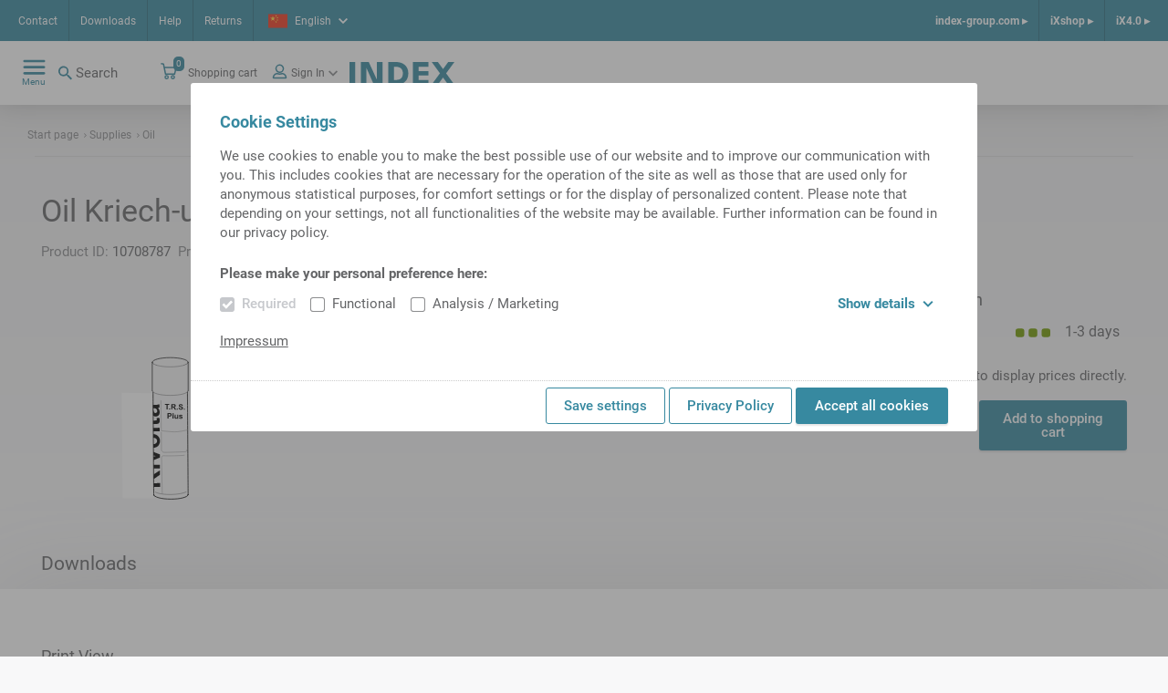

--- FILE ---
content_type: image/svg+xml
request_url: https://ixshop.ixworld.com/medias/-l-Rivolta-3d.svg?context=bWFzdGVyfGltYWdlc3wxMjMxMXxpbWFnZS9zdmcreG1sfGFEQmxMMmhrTnk4NU1EUXdPVFF6TURVME9EYzRMOE9XYkNCU2FYWnZiSFJoSUROa0xuTjJad3xhZWE3OGFlMzU2ZjBmZGE3N2JjNjhlYTA3NDU3MzUzMWY3MzBjNWQxNDY4OGMxMjk1OGYyZmM0MmI0NzFmMDg4
body_size: 12311
content:
<?xml version="1.0" encoding="utf-8"?>
<!-- Generator: Adobe Illustrator 24.0.0, SVG Export Plug-In . SVG Version: 6.00 Build 0)  -->
<svg version="1.1" xmlns="http://www.w3.org/2000/svg" xmlns:xlink="http://www.w3.org/1999/xlink" x="0px" y="0px"
	 viewBox="0 0 348.661 226.772" enable-background="new 0 0 348.661 226.772" xml:space="preserve">
<g id="Standardebene">
	<g>
		<path d="M165.311,94.19l0.119-5.946l-2.123-0.042l0.023-1.211l5.688,0.114l-0.024,1.211l-2.118-0.042l-0.119,5.946L165.311,94.19z
			"/>
		<path d="M168.69,94.258l0.027-1.372l1.371,0.027l-0.027,1.372L168.69,94.258z"/>
		<path d="M171.482,94.314l0.143-7.157l3.042,0.061c0.765,0.015,1.319,0.091,1.663,0.226c0.344,0.136,0.617,0.37,0.818,0.703
			c0.202,0.333,0.299,0.711,0.29,1.134c-0.011,0.537-0.177,0.977-0.5,1.321s-0.799,0.555-1.429,0.633
			c0.309,0.188,0.563,0.394,0.762,0.616s0.465,0.615,0.799,1.178l0.847,1.414l-1.729-0.035l-1.014-1.578
			c-0.359-0.564-0.606-0.919-0.74-1.067c-0.134-0.147-0.277-0.249-0.429-0.306c-0.152-0.057-0.394-0.088-0.726-0.095l-0.293-0.006
			l-0.06,2.987L171.482,94.314z M173.009,90.213l1.069,0.021c0.693,0.014,1.127-0.006,1.301-0.062
			c0.173-0.055,0.311-0.154,0.411-0.295s0.152-0.319,0.157-0.534c0.005-0.24-0.056-0.436-0.182-0.587
			c-0.125-0.15-0.305-0.248-0.538-0.292c-0.117-0.019-0.469-0.034-1.055-0.045l-1.127-0.022L173.009,90.213z"/>
		<path d="M178.687,94.459l0.027-1.372l1.372,0.027l-0.027,1.372L178.687,94.459z"/>
		<path d="M181.155,92.178l1.409-0.108c0.075,0.474,0.24,0.824,0.494,1.05c0.255,0.226,0.602,0.344,1.041,0.353
			c0.465,0.009,0.818-0.083,1.058-0.274c0.24-0.192,0.362-0.42,0.368-0.684c0.003-0.169-0.044-0.314-0.141-0.435
			s-0.268-0.227-0.514-0.32c-0.168-0.062-0.552-0.174-1.151-0.336c-0.771-0.207-1.309-0.455-1.616-0.74
			c-0.431-0.403-0.642-0.887-0.63-1.453c0.007-0.365,0.117-0.704,0.33-1.017c0.213-0.313,0.516-0.549,0.908-0.707
			s0.863-0.232,1.413-0.221c0.898,0.018,1.571,0.228,2.017,0.631c0.446,0.403,0.674,0.933,0.684,1.591l-1.445,0.034
			c-0.055-0.369-0.182-0.636-0.383-0.801c-0.2-0.166-0.504-0.252-0.91-0.26c-0.42-0.008-0.75,0.071-0.991,0.239
			c-0.155,0.107-0.234,0.254-0.238,0.439c-0.003,0.169,0.065,0.315,0.206,0.438c0.179,0.156,0.618,0.325,1.318,0.505
			c0.699,0.18,1.216,0.363,1.549,0.546c0.334,0.184,0.593,0.432,0.776,0.744c0.185,0.312,0.272,0.692,0.263,1.145
			c-0.008,0.41-0.129,0.792-0.364,1.146c-0.235,0.354-0.563,0.613-0.982,0.779c-0.42,0.166-0.941,0.242-1.563,0.23
			c-0.904-0.018-1.596-0.241-2.072-0.668C181.511,93.596,181.234,92.981,181.155,92.178z"/>
		<path d="M188.134,94.647l0.027-1.372l1.371,0.027l-0.027,1.372L188.134,94.647z"/>
		<path d="M166.513,106.217l0.144-7.157l2.319,0.046c0.879,0.018,1.45,0.064,1.716,0.142c0.408,0.116,0.746,0.356,1.016,0.721
			c0.271,0.366,0.399,0.833,0.388,1.402c-0.009,0.439-0.096,0.807-0.262,1.103c-0.165,0.296-0.373,0.528-0.622,0.694
			c-0.248,0.166-0.501,0.274-0.756,0.324c-0.347,0.062-0.847,0.085-1.501,0.072l-0.941-0.019l-0.055,2.699L166.513,106.217z
			 M168.078,100.3l-0.04,2.031l0.79,0.016c0.57,0.012,0.951-0.019,1.145-0.089s0.347-0.185,0.459-0.342
			c0.112-0.158,0.171-0.342,0.175-0.553c0.005-0.26-0.067-0.477-0.217-0.649s-0.341-0.282-0.574-0.329
			c-0.172-0.036-0.519-0.059-1.039-0.07L168.078,100.3z"/>
		<path d="M173.172,106.35l0.144-7.157l1.372,0.028l-0.144,7.157L173.172,106.35z"/>
		<path d="M179.363,106.474l0.016-0.776c-0.194,0.273-0.447,0.486-0.758,0.64c-0.311,0.153-0.637,0.226-0.979,0.219
			c-0.349-0.007-0.659-0.09-0.933-0.248c-0.274-0.158-0.47-0.377-0.588-0.656s-0.173-0.663-0.163-1.151l0.066-3.28l1.372,0.027
			l-0.048,2.382c-0.015,0.729,0.002,1.176,0.049,1.341c0.047,0.166,0.137,0.297,0.268,0.396c0.132,0.099,0.3,0.15,0.505,0.154
			c0.234,0.004,0.445-0.056,0.634-0.181c0.188-0.125,0.318-0.282,0.391-0.471s0.115-0.655,0.13-1.396l0.044-2.187l1.372,0.027
			l-0.104,5.184L179.363,106.474z"/>
		<path d="M181.604,105.04l1.381-0.183c0.053,0.269,0.168,0.474,0.344,0.615c0.177,0.142,0.426,0.216,0.748,0.223
			c0.354,0.007,0.623-0.053,0.805-0.179c0.122-0.089,0.185-0.21,0.188-0.363c0.002-0.104-0.028-0.191-0.092-0.261
			c-0.067-0.066-0.219-0.13-0.456-0.19c-1.102-0.266-1.798-0.503-2.091-0.71c-0.404-0.288-0.602-0.681-0.592-1.179
			c0.01-0.449,0.194-0.823,0.556-1.123c0.36-0.298,0.913-0.44,1.659-0.425c0.709,0.014,1.234,0.141,1.574,0.378
			c0.341,0.237,0.571,0.584,0.692,1.039l-1.299,0.213c-0.051-0.203-0.152-0.359-0.306-0.47c-0.152-0.11-0.371-0.168-0.658-0.174
			c-0.361-0.007-0.621,0.038-0.779,0.136c-0.104,0.07-0.159,0.162-0.161,0.275c-0.002,0.098,0.042,0.182,0.131,0.251
			c0.122,0.094,0.547,0.231,1.274,0.412s1.233,0.395,1.518,0.641c0.282,0.249,0.419,0.592,0.41,1.028
			c-0.01,0.475-0.217,0.88-0.621,1.214c-0.403,0.334-0.994,0.493-1.772,0.477c-0.706-0.014-1.262-0.168-1.668-0.463
			C181.983,105.928,181.721,105.534,181.604,105.04z"/>
	</g>
	<g>
		<path d="M156.841,196.822l-24.337,0.23l-0.098-10.342c-0.024-2.602,0.176-4.493,0.602-5.676c0.427-1.184,1.195-2.135,2.306-2.854
			c1.112-0.718,2.387-1.084,3.825-1.098c1.826-0.018,3.339,0.506,4.539,1.566c1.2,1.063,1.965,2.66,2.295,4.793
			c0.61-1.068,1.282-1.951,2.017-2.65c0.735-0.698,2.044-1.644,3.925-2.835l4.72-3.017l0.056,5.877l-5.262,3.604
			c-1.881,1.279-3.064,2.154-3.553,2.623c-0.488,0.47-0.821,0.966-0.999,1.487c-0.178,0.522-0.261,1.347-0.25,2.476l0.009,0.996
			l10.16-0.096L156.841,196.822z M142.751,192.041l-0.034-3.635c-0.022-2.357-0.136-3.828-0.341-4.414
			c-0.205-0.584-0.552-1.041-1.042-1.367c-0.49-0.328-1.101-0.488-1.831-0.481c-0.818,0.008-1.478,0.233-1.978,0.675
			c-0.499,0.441-0.812,1.063-0.937,1.859c-0.052,0.399-0.068,1.596-0.05,3.588l0.037,3.834L142.751,192.041z"/>
		<path d="M136.589,172.508l-4.316,0.041l-0.045-4.665l4.316-0.041L136.589,172.508z M156.61,172.318l-17.63,0.168l-0.045-4.665
			l17.63-0.167L156.61,172.318z"/>
		<path d="M156.474,158.025l-17.563,7.273l-0.047-4.898l8.966-3.405l2.996-0.991c-0.766-0.248-1.271-0.403-1.516-0.467
			c-0.499-0.15-0.999-0.313-1.498-0.484l-9.029-3.268l-0.046-4.798l17.696,6.838L156.474,158.025z"/>
		<path d="M147.287,145.128c-1.549,0.016-3.052-0.353-4.51-1.102c-1.457-0.75-2.574-1.822-3.351-3.215s-1.174-2.952-1.189-4.679
			c-0.025-2.667,0.819-4.861,2.535-6.582c1.716-1.72,3.896-2.593,6.542-2.618c2.667-0.025,4.886,0.814,6.656,2.518
			c1.771,1.705,2.668,3.863,2.692,6.475c0.016,1.617-0.335,3.161-1.052,4.635c-0.717,1.473-1.776,2.598-3.181,3.375
			C151.027,144.712,149.312,145.11,147.287,145.128z M147.491,140.345c1.749-0.016,3.084-0.443,4.006-1.283
			c0.921-0.838,1.376-1.866,1.364-3.084c-0.011-1.217-0.485-2.234-1.423-3.05s-2.291-1.215-4.063-1.198
			c-1.727,0.017-3.051,0.441-3.973,1.274s-1.377,1.858-1.365,3.076s0.486,2.237,1.424,3.058
			C144.399,139.96,145.742,140.363,147.491,140.345z"/>
		<path d="M156.144,123.197l-24.337,0.23l-0.045-4.665l24.337-0.231L156.144,123.197z"/>
		<path d="M138.347,105.833l3.719-0.036l0.03,3.188l7.105-0.067c1.438-0.014,2.277-0.052,2.514-0.115
			c0.237-0.063,0.433-0.204,0.585-0.421c0.153-0.217,0.229-0.48,0.226-0.791c-0.004-0.432-0.159-1.055-0.466-1.872l3.615-0.433
			c0.475,1.081,0.719,2.307,0.732,3.679c0.008,0.841-0.126,1.601-0.402,2.278c-0.275,0.678-0.637,1.176-1.081,1.496
			c-0.445,0.32-1.05,0.544-1.813,0.673c-0.541,0.105-1.636,0.165-3.285,0.181l-7.687,0.073l0.021,2.142l-3.718,0.035l-0.021-2.141
			l-3.503,0.033l-2.768-4.656l6.226-0.059L138.347,105.833z"/>
		<path d="M143.663,99.059l-0.724,4.241c-1.709-0.459-2.979-1.267-3.809-2.421c-0.829-1.154-1.256-2.877-1.277-5.168
			c-0.02-2.081,0.212-3.632,0.695-4.655c0.482-1.023,1.101-1.746,1.854-2.167c0.755-0.422,2.145-0.643,4.17-0.663l5.445-0.001
			c1.55-0.015,2.691-0.101,3.426-0.257s1.521-0.443,2.357-0.861l0.044,4.615c-0.309,0.125-0.767,0.279-1.374,0.461
			c-0.275,0.08-0.457,0.137-0.546,0.171c0.782,0.79,1.372,1.636,1.768,2.54s0.599,1.87,0.608,2.899
			c0.018,1.815-0.461,3.25-1.437,4.306s-2.216,1.59-3.721,1.604c-0.996,0.009-1.886-0.22-2.671-0.689
			c-0.785-0.468-1.389-1.129-1.812-1.983c-0.424-0.854-0.798-2.087-1.123-3.7c-0.43-2.176-0.826-3.683-1.188-4.521l-0.465,0.004
			c-0.896,0.008-1.533,0.236-1.911,0.682s-0.561,1.284-0.549,2.512c0.008,0.83,0.178,1.476,0.508,1.938
			C142.264,98.408,142.84,98.779,143.663,99.059z M147.388,92.781c0.205,0.596,0.452,1.54,0.741,2.832
			c0.289,1.292,0.567,2.136,0.837,2.532c0.438,0.605,0.988,0.904,1.652,0.897c0.653-0.006,1.215-0.255,1.687-0.747
			c0.471-0.491,0.703-1.113,0.696-1.866c-0.009-0.841-0.292-1.641-0.854-2.399c-0.426-0.56-0.943-0.926-1.554-1.098
			c-0.399-0.118-1.158-0.171-2.276-0.161L147.388,92.781z"/>
	</g>
	<polygon fill-rule="evenodd" clip-rule="evenodd" fill="#FFFFFF" points="107.242,211.769 148.482,212.229 147.264,72.653 
		106.024,72.193 	"/>
	<g>
	</g>
</g>
<g id="grau_10_x25_">
	<path fill-rule="evenodd" clip-rule="evenodd" fill="none" stroke="#000000" stroke-linecap="round" d="M148.373,208.077
		c0,0.015,0,0.032,0,0.045"/>
	<path fill-rule="evenodd" clip-rule="evenodd" fill="none" stroke="#000000" stroke-linecap="round" d="M192.905,71.237
		c0.016,2.567,0.883,135.982,0.883,135.982"/>
	<path fill-rule="evenodd" clip-rule="evenodd" fill="none" stroke="#000000" stroke-linecap="round" d="M147.485,71.314
		c0.012,1.769,0.952,135.831,0.952,135.831"/>
	<path fill-rule="evenodd" clip-rule="evenodd" fill="none" stroke="#000000" stroke-width="0.369" stroke-linecap="round" d="
		M150.719,203.916c3.795,2.093,12.023,3.221,20.791,3.062c8.378-0.166,15.673-1.486,19.632-3.341"/>
	<path fill-rule="evenodd" clip-rule="evenodd" fill="none" stroke="#000000" stroke-width="0.25" stroke-linecap="round" d="
		M159.667,205.455c-0.148-0.742-0.891-44.678-0.891-44.678s-1.019-5.608,3.117-5.194c4.452,0.445,24.342,0,26.866-0.594"/>
	<path fill-rule="evenodd" clip-rule="evenodd" fill="none" stroke="#000000" stroke-width="0.25" stroke-linecap="round" d="
		M157.873,82.643l0.529,39.833c0,0,13.498,1.601,18.079,1.494c7.579-0.176,15.586-2.375,15.586-2.375"/>
	<path fill-rule="evenodd" clip-rule="evenodd" fill="none" stroke="#000000" stroke-width="0.25" stroke-linecap="round" d="
		M158.402,124.591l0.177,23.265c0,0,0.352,3.35,4.229,3.35c3.878,0,26.619-0.823,26.967-0.882c0.661-0.11,2.644-0.066,2.82-2.974"/>
	<path fill-rule="evenodd" clip-rule="evenodd" fill="none" stroke="#000000" stroke-width="0.85" stroke-linecap="round" d="
		M193.789,207.219c0-0.079-0.006-0.158-0.017-0.224"/>
	<path fill-rule="evenodd" clip-rule="evenodd" fill="none" stroke="#000000" stroke-width="0.85" stroke-linecap="round" d="
		M148.436,207.146c-0.002,0.026-0.002,0.052-0.002,0.073"/>
	<path fill-rule="evenodd" clip-rule="evenodd" fill="none" stroke="#000000" stroke-linecap="round" d="M148.434,207.219
		c0,3.242,10.153,5.869,22.677,5.869c12.524,0,22.677-2.627,22.677-5.869"/>
	<path fill-rule="evenodd" clip-rule="evenodd" d="M148.604,207.219c0,1.608,2.452,3.082,6.524,4.137l-0.104,0.027
		c-4.134-1.07-6.76-2.531-6.76-4.164H148.604"/>
	<path fill-rule="evenodd" clip-rule="evenodd" d="M187.094,211.356c4.414-1.142,6.524-2.64,6.524-4.137h0.34
		c0,1.507-2.318,3.014-6.76,4.164L187.094,211.356"/>
	<path fill-rule="evenodd" clip-rule="evenodd" fill="none" stroke="#000000" stroke-width="0.369" stroke-linecap="round" d="
		M146.45,69.522c0,3.388,10.611,6.134,23.7,6.134c13.088,0,23.7-2.746,23.7-6.134"/>
	<path fill-rule="evenodd" clip-rule="evenodd" fill="none" stroke="#000000" stroke-width="0.85" stroke-linecap="round" d="
		M193.85,31.722c0-3.388-10.612-6.134-23.7-6.134c-13.089,0-23.7,2.746-23.7,6.134"/>
	<path fill-rule="evenodd" clip-rule="evenodd" fill="none" stroke="#000000" stroke-width="0.369" stroke-linecap="round" d="
		M146.45,31.722c0,3.388,10.611,6.134,23.7,6.134c13.088,0,23.7-2.746,23.7-6.134"/>
	<path fill-rule="evenodd" clip-rule="evenodd" d="M146.62,31.722c0,1.681,2.566,3.222,6.824,4.324l-0.104,0.027
		c-4.32-1.118-7.06-2.645-7.06-4.35H146.62"/>
	<path fill-rule="evenodd" clip-rule="evenodd" d="M186.856,36.045c4.613-1.194,6.824-2.759,6.824-4.324h0.34
		c0,1.575-2.418,3.15-7.06,4.35L186.856,36.045"/>
	
		<line fill-rule="evenodd" clip-rule="evenodd" fill="none" stroke="#000000" stroke-width="0.85" stroke-linecap="round" x1="193.85" y1="31.722" x2="193.85" y2="69.522"/>
	
		<line fill-rule="evenodd" clip-rule="evenodd" fill="none" stroke="#000000" stroke-width="0.85" stroke-linecap="round" x1="146.45" y1="31.722" x2="146.45" y2="69.522"/>
</g>
</svg>
